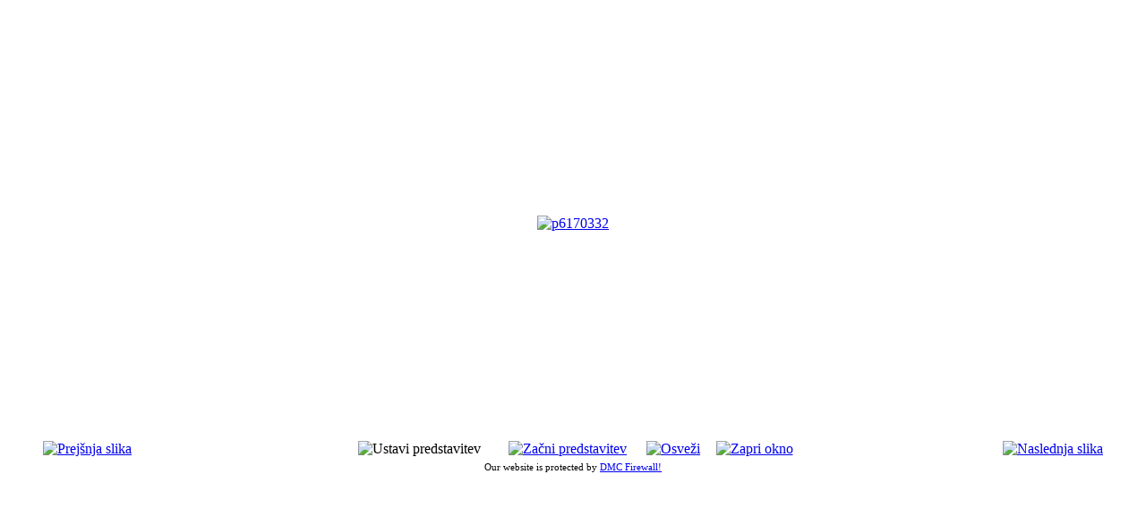

--- FILE ---
content_type: text/html; charset=utf-8
request_url: https://pku.si/component/phocagallery/3-kolonija-2008/detail/165-p6170332?tmpl=component&Itemid=1
body_size: 2011
content:
<!DOCTYPE html>
<html dir="ltr" lang="sl-si">
<head>
   <base href="https://pku.si/component/phocagallery/3-kolonija-2008/detail/165-p6170332" />
  <meta http-equiv="content-type" content="text/html; charset=utf-8" />
  <meta name="generator" content="Joomla! - Open Source Content Management" />
  <title>Društvo za fenilketonurio Slovenije - Društvo za fenilketonurio Slovenije  - p6170332</title>
  <link href="https://pku.si/component/phocagallery/3-kolonija-2008/detail/165-p6170332?tmpl=component" rel="canonical" />
  <link href="/templates/pku1x6d30/favicon.ico" rel="shortcut icon" type="image/vnd.microsoft.icon" />
  <link rel="stylesheet" href="/media/com_phocagallery/css/main/phocagallery.css" type="text/css" />
  <link rel="stylesheet" href="/media/com_phocagallery/css/main/rating.css" type="text/css" />
  <link rel="stylesheet" href="/media/com_phocagallery/css/custom/default.css" type="text/css" />
  <script src="/components/com_phocagallery/assets/jquery/jquery-1.6.4.min.js" type="text/javascript"></script>
  <script src="/components/com_phocagallery/assets/fadeslideshow/fadeslideshow.js" type="text/javascript"></script>
  <style type="text/css"> 
 html, body, .contentpane, #all, #main {padding:0px !important;margin:0px !important; width: 100% !important; max-width: 100% !important;} 
body {min-width:100%} 
.rt-container {width:100%} 
 </style>

 <link rel="stylesheet" href="/templates/system/css/system.css" type="text/css" />
 <link rel="stylesheet" href="/templates/system/css/general.css" type="text/css" />
 <link rel="stylesheet" href="/templates/pku1x6d30/css/print.css" type="text/css" />


<meta name="google-site-verification" content="" />

<script type="text/javascript">
 var _gaq = _gaq || [];
 _gaq.push(['_setAccount', 'UA-44637189-1']);
 _gaq.push(['_gat._anonymizeIp']);
_gaq.push(['_trackPageview']);
					
 (function() {
  var ga = document.createElement('script'); ga.type = 'text/javascript'; ga.async = true;
  ga.src = ('https:' == document.location.protocol ? 'https://ssl' : 'http://www') + '.google-analytics.com/ga.js';
  var s = document.getElementsByTagName('script')[0]; s.parentNode.insertBefore(ga, s);
 })();
</script>

</head>
<body class="contentpane">
 
<div id="system-message-container">
</div>
 <script type="text/javascript">
/***********************************************
* Ultimate Fade In Slideshow v2.0- (c) Dynamic Drive DHTML code library (www.dynamicdrive.com)
* This notice MUST stay intact for legal use
* Visit Dynamic Drive at http://www.dynamicdrive.com/ for this script and 100s more
***********************************************/
var phocagallery=new fadeSlideShow({
	wrapperid: "phocaGallerySlideshowC",
	dimensions: [640, 480],
	imagearray: [["/images/phocagallery/kolonija2008/thumbs/phoca_thumb_l_p6140196.jpg", "", "", ""],
["/images/phocagallery/kolonija2008/thumbs/phoca_thumb_l_p6150199.jpg", "", "", ""],
["/images/phocagallery/kolonija2008/thumbs/phoca_thumb_l_p6150200.jpg", "", "", ""],
["/images/phocagallery/kolonija2008/thumbs/phoca_thumb_l_p6150201.jpg", "", "", ""],
["/images/phocagallery/kolonija2008/thumbs/phoca_thumb_l_p6150202.jpg", "", "", ""],
["/images/phocagallery/kolonija2008/thumbs/phoca_thumb_l_p6150203.jpg", "", "", ""],
["/images/phocagallery/kolonija2008/thumbs/phoca_thumb_l_p6150204.jpg", "", "", ""],
["/images/phocagallery/kolonija2008/thumbs/phoca_thumb_l_p6150205.jpg", "", "", ""],
["/images/phocagallery/kolonija2008/thumbs/phoca_thumb_l_p6150206.jpg", "", "", ""],
["/images/phocagallery/kolonija2008/thumbs/phoca_thumb_l_p6150207.jpg", "", "", ""],
["/images/phocagallery/kolonija2008/thumbs/phoca_thumb_l_p6150208.jpg", "", "", ""],
["/images/phocagallery/kolonija2008/thumbs/phoca_thumb_l_p6150209.jpg", "", "", ""],
["/images/phocagallery/kolonija2008/thumbs/phoca_thumb_l_p6150213.jpg", "", "", ""],
["/images/phocagallery/kolonija2008/thumbs/phoca_thumb_l_p6150215.jpg", "", "", ""],
["/images/phocagallery/kolonija2008/thumbs/phoca_thumb_l_p6150216.jpg", "", "", ""],
["/images/phocagallery/kolonija2008/thumbs/phoca_thumb_l_p6150221.jpg", "", "", ""],
["/images/phocagallery/kolonija2008/thumbs/phoca_thumb_l_p6150222.jpg", "", "", ""],
["/images/phocagallery/kolonija2008/thumbs/phoca_thumb_l_p6150223.jpg", "", "", ""],
["/images/phocagallery/kolonija2008/thumbs/phoca_thumb_l_p6150224.jpg", "", "", ""],
["/images/phocagallery/kolonija2008/thumbs/phoca_thumb_l_p6150228.jpg", "", "", ""],
["/images/phocagallery/kolonija2008/thumbs/phoca_thumb_l_p6150229.jpg", "", "", ""],
["/images/phocagallery/kolonija2008/thumbs/phoca_thumb_l_p6150231.jpg", "", "", ""],
["/images/phocagallery/kolonija2008/thumbs/phoca_thumb_l_p6150232.jpg", "", "", ""],
["/images/phocagallery/kolonija2008/thumbs/phoca_thumb_l_p6150233.jpg", "", "", ""],
["/images/phocagallery/kolonija2008/thumbs/phoca_thumb_l_p6160240.jpg", "", "", ""],
["/images/phocagallery/kolonija2008/thumbs/phoca_thumb_l_p6160241.jpg", "", "", ""],
["/images/phocagallery/kolonija2008/thumbs/phoca_thumb_l_p6160244.jpg", "", "", ""],
["/images/phocagallery/kolonija2008/thumbs/phoca_thumb_l_p6160276.jpg", "", "", ""],
["/images/phocagallery/kolonija2008/thumbs/phoca_thumb_l_p6160280.jpg", "", "", ""],
["/images/phocagallery/kolonija2008/thumbs/phoca_thumb_l_p6160289.jpg", "", "", ""],
["/images/phocagallery/kolonija2008/thumbs/phoca_thumb_l_p6160292.jpg", "", "", ""],
["/images/phocagallery/kolonija2008/thumbs/phoca_thumb_l_p6160295.jpg", "", "", ""],
["/images/phocagallery/kolonija2008/thumbs/phoca_thumb_l_p6160296.jpg", "", "", ""],
["/images/phocagallery/kolonija2008/thumbs/phoca_thumb_l_p6160298.jpg", "", "", ""],
["/images/phocagallery/kolonija2008/thumbs/phoca_thumb_l_p6160299.jpg", "", "", ""],
["/images/phocagallery/kolonija2008/thumbs/phoca_thumb_l_p6160300.jpg", "", "", ""],
["/images/phocagallery/kolonija2008/thumbs/phoca_thumb_l_p6160301.jpg", "", "", ""],
["/images/phocagallery/kolonija2008/thumbs/phoca_thumb_l_p6160302.jpg", "", "", ""],
["/images/phocagallery/kolonija2008/thumbs/phoca_thumb_l_p6160303.jpg", "", "", ""],
["/images/phocagallery/kolonija2008/thumbs/phoca_thumb_l_p6160305.jpg", "", "", ""],
["/images/phocagallery/kolonija2008/thumbs/phoca_thumb_l_p6160307.jpg", "", "", ""],
["/images/phocagallery/kolonija2008/thumbs/phoca_thumb_l_p6160309.jpg", "", "", ""],
["/images/phocagallery/kolonija2008/thumbs/phoca_thumb_l_p6160311.jpg", "", "", ""],
["/images/phocagallery/kolonija2008/thumbs/phoca_thumb_l_p6160312.jpg", "", "", ""],
["/images/phocagallery/kolonija2008/thumbs/phoca_thumb_l_p6170313.jpg", "", "", ""],
["/images/phocagallery/kolonija2008/thumbs/phoca_thumb_l_p6170314.jpg", "", "", ""],
["/images/phocagallery/kolonija2008/thumbs/phoca_thumb_l_p6170316.jpg", "", "", ""],
["/images/phocagallery/kolonija2008/thumbs/phoca_thumb_l_p6170317.jpg", "", "", ""],
["/images/phocagallery/kolonija2008/thumbs/phoca_thumb_l_p6170321.jpg", "", "", ""],
["/images/phocagallery/kolonija2008/thumbs/phoca_thumb_l_p6170326.jpg", "", "", ""],
["/images/phocagallery/kolonija2008/thumbs/phoca_thumb_l_p6170328.jpg", "", "", ""],
["/images/phocagallery/kolonija2008/thumbs/phoca_thumb_l_p6170329.jpg", "", "", ""],
["/images/phocagallery/kolonija2008/thumbs/phoca_thumb_l_p6170330.jpg", "", "", ""],
["/images/phocagallery/kolonija2008/thumbs/phoca_thumb_l_p6170331.jpg", "", "", ""],
["/images/phocagallery/kolonija2008/thumbs/phoca_thumb_l_p6170332.jpg", "", "", ""],
["/images/phocagallery/kolonija2008/thumbs/phoca_thumb_l_p6170333.jpg", "", "", ""],
["/images/phocagallery/kolonija2008/thumbs/phoca_thumb_l_p6170334.jpg", "", "", ""],
["/images/phocagallery/kolonija2008/thumbs/phoca_thumb_l_p6170336.jpg", "", "", ""],
["/images/phocagallery/kolonija2008/thumbs/phoca_thumb_l_p6170338.jpg", "", "", ""],
["/images/phocagallery/kolonija2008/thumbs/phoca_thumb_l_p6170340.jpg", "", "", ""],
["/images/phocagallery/kolonija2008/thumbs/phoca_thumb_l_p6180351.jpg", "", "", ""],
["/images/phocagallery/kolonija2008/thumbs/phoca_thumb_l_p6180352.jpg", "", "", ""],
["/images/phocagallery/kolonija2008/thumbs/phoca_thumb_l_p6180353.jpg", "", "", ""],
["/images/phocagallery/kolonija2008/thumbs/phoca_thumb_l_p6190354.jpg", "", "", ""],
["/images/phocagallery/kolonija2008/thumbs/phoca_thumb_l_p6190356.jpg", "", "", ""],
["/images/phocagallery/kolonija2008/thumbs/phoca_thumb_l_p6190359.jpg", "", "", ""],
["/images/phocagallery/kolonija2008/thumbs/phoca_thumb_l_p6190362.jpg", "", "", ""],
["/images/phocagallery/kolonija2008/thumbs/phoca_thumb_l_p6190363.jpg", "", "", ""],
["/images/phocagallery/kolonija2008/thumbs/phoca_thumb_l_p6190364.jpg", "", "", ""],
["/images/phocagallery/kolonija2008/thumbs/phoca_thumb_l_p6190365.jpg", "", "", ""],
["/images/phocagallery/kolonija2008/thumbs/phoca_thumb_l_p6190366.jpg", "", "", ""],
["/images/phocagallery/kolonija2008/thumbs/phoca_thumb_l_p6190367.jpg", "", "", ""],
["/images/phocagallery/kolonija2008/thumbs/phoca_thumb_l_p6190368.jpg", "", "", ""],
["/images/phocagallery/kolonija2008/thumbs/phoca_thumb_l_p6190369.jpg", "", "", ""],
["/images/phocagallery/kolonija2008/thumbs/phoca_thumb_l_p6190370.jpg", "", "", ""],
["/images/phocagallery/kolonija2008/thumbs/phoca_thumb_l_p6190371.jpg", "", "", ""],
["/images/phocagallery/kolonija2008/thumbs/phoca_thumb_l_p6190372.jpg", "", "", ""],
["/images/phocagallery/kolonija2008/thumbs/phoca_thumb_l_p6190373.jpg", "", "", ""],
["/images/phocagallery/kolonija2008/thumbs/phoca_thumb_l_p6190374.jpg", "", "", ""],
["/images/phocagallery/kolonija2008/thumbs/phoca_thumb_l_p6190375.jpg", "", "", ""],
["/images/phocagallery/kolonija2008/thumbs/phoca_thumb_l_p6190376.jpg", "", "", ""],
["/images/phocagallery/kolonija2008/thumbs/phoca_thumb_l_p6190377.jpg", "", "", ""],
["/images/phocagallery/kolonija2008/thumbs/phoca_thumb_l_p6190378.jpg", "", "", ""],
["/images/phocagallery/kolonija2008/thumbs/phoca_thumb_l_p6190379.jpg", "", "", ""],
["/images/phocagallery/kolonija2008/thumbs/phoca_thumb_l_p6190380.jpg", "", "", ""],
["/images/phocagallery/kolonija2008/thumbs/phoca_thumb_l_p6190381.jpg", "", "", ""],
["/images/phocagallery/kolonija2008/thumbs/phoca_thumb_l_p6190382.jpg", "", "", ""],
["/images/phocagallery/kolonija2008/thumbs/phoca_thumb_l_p6190383.jpg", "", "", ""],
["/images/phocagallery/kolonija2008/thumbs/phoca_thumb_l_p6190384.jpg", "", "", ""],
["/images/phocagallery/kolonija2008/thumbs/phoca_thumb_l_p6190386.jpg", "", "", ""],
["/images/phocagallery/kolonija2008/thumbs/phoca_thumb_l_p6190387.jpg", "", "", ""],
["/images/phocagallery/kolonija2008/thumbs/phoca_thumb_l_p6190388.jpg", "", "", ""],
["/images/phocagallery/kolonija2008/thumbs/phoca_thumb_l_p6190389.jpg", "", "", ""],
["/images/phocagallery/kolonija2008/thumbs/phoca_thumb_l_p6190390.jpg", "", "", ""],
["/images/phocagallery/kolonija2008/thumbs/phoca_thumb_l_p6190391.jpg", "", "", ""],
["/images/phocagallery/kolonija2008/thumbs/phoca_thumb_l_p6190392.jpg", "", "", ""],
["/images/phocagallery/kolonija2008/thumbs/phoca_thumb_l_p6190393.jpg", "", "", ""],
["/images/phocagallery/kolonija2008/thumbs/phoca_thumb_l_p6190394.jpg", "", "", ""],
["/images/phocagallery/kolonija2008/thumbs/phoca_thumb_l_p6190395.jpg", "", "", ""],
["/images/phocagallery/kolonija2008/thumbs/phoca_thumb_l_p6190396.jpg", "", "", ""],
["/images/phocagallery/kolonija2008/thumbs/phoca_thumb_l_p6190397.jpg", "", "", ""],
["/images/phocagallery/kolonija2008/thumbs/phoca_thumb_l_p6190398.jpg", "", "", ""],
["/images/phocagallery/kolonija2008/thumbs/phoca_thumb_l_p6190399.jpg", "", "", ""],
["/images/phocagallery/kolonija2008/thumbs/phoca_thumb_l_p6190400.jpg", "", "", ""],
["/images/phocagallery/kolonija2008/thumbs/phoca_thumb_l_p6190412.jpg", "", "", ""],
["/images/phocagallery/kolonija2008/thumbs/phoca_thumb_l_p6190413.jpg", "", "", ""],
["/images/phocagallery/kolonija2008/thumbs/phoca_thumb_l_p6200001.jpg", "", "", ""],
["/images/phocagallery/kolonija2008/thumbs/phoca_thumb_l_p6200002.jpg", "", "", ""],
["/images/phocagallery/kolonija2008/thumbs/phoca_thumb_l_p6200003.jpg", "", "", ""],
["/images/phocagallery/kolonija2008/thumbs/phoca_thumb_l_p6200004.jpg", "", "", ""],
["/images/phocagallery/kolonija2008/thumbs/phoca_thumb_l_p6200005.jpg", "", "", ""],
["/images/phocagallery/kolonija2008/thumbs/phoca_thumb_l_p6200008.jpg", "", "", ""],
["/images/phocagallery/kolonija2008/thumbs/phoca_thumb_l_p6200009.jpg", "", "", ""],
["/images/phocagallery/kolonija2008/thumbs/phoca_thumb_l_p6200010.jpg", "", "", ""],
["/images/phocagallery/kolonija2008/thumbs/phoca_thumb_l_p6200011.jpg", "", "", ""],
["/images/phocagallery/kolonija2008/thumbs/phoca_thumb_l_p6200012.jpg", "", "", ""],
["/images/phocagallery/kolonija2008/thumbs/phoca_thumb_l_p6200013.jpg", "", "", ""],
["/images/phocagallery/kolonija2008/thumbs/phoca_thumb_l_p6200014.jpg", "", "", ""],
["/images/phocagallery/kolonija2008/thumbs/phoca_thumb_l_p6200015.jpg", "", "", ""],
["/images/phocagallery/kolonija2008/thumbs/phoca_thumb_l_p6200016.jpg", "", "", ""],
["/images/phocagallery/kolonija2008/thumbs/phoca_thumb_l_p6200017.jpg", "", "", ""],
["/images/phocagallery/kolonija2008/thumbs/phoca_thumb_l_p6200018.jpg", "", "", ""],
["/images/phocagallery/kolonija2008/thumbs/phoca_thumb_l_p6200019.jpg", "", "", ""],
["/images/phocagallery/kolonija2008/thumbs/phoca_thumb_l_p6200020.jpg", "", "", ""],
["/images/phocagallery/kolonija2008/thumbs/phoca_thumb_l_p6200024.jpg", "", "", ""],
["/images/phocagallery/kolonija2008/thumbs/phoca_thumb_l_p6200025.jpg", "", "", ""],
["/images/phocagallery/kolonija2008/thumbs/phoca_thumb_l_p6200026.jpg", "", "", ""],
["/images/phocagallery/kolonija2008/thumbs/phoca_thumb_l_p6200027.jpg", "", "", ""],
["/images/phocagallery/kolonija2008/thumbs/phoca_thumb_l_p6200028.jpg", "", "", ""],
["/images/phocagallery/kolonija2008/thumbs/phoca_thumb_l_p6200029.jpg", "", "", ""],
["/images/phocagallery/kolonija2008/thumbs/phoca_thumb_l_p6200030.jpg", "", "", ""],
["/images/phocagallery/kolonija2008/thumbs/phoca_thumb_l_p6200031.jpg", "", "", ""],
["/images/phocagallery/kolonija2008/thumbs/phoca_thumb_l_p6200414.jpg", "", "", ""],
["/images/phocagallery/kolonija2008/thumbs/phoca_thumb_l_p6200415.jpg", "", "", ""],
["/images/phocagallery/kolonija2008/thumbs/phoca_thumb_l_p6200419.jpg", "", "", ""],
["/images/phocagallery/kolonija2008/thumbs/phoca_thumb_l_p6200420.jpg", "", "", ""],
["/images/phocagallery/kolonija2008/thumbs/phoca_thumb_l_p6200421.jpg", "", "", ""],
["/images/phocagallery/kolonija2008/thumbs/phoca_thumb_l_p6200422.jpg", "", "", ""],
["/images/phocagallery/kolonija2008/thumbs/phoca_thumb_l_p6200423.jpg", "", "", ""],
["/images/phocagallery/kolonija2008/thumbs/phoca_thumb_l_p6200424.jpg", "", "", ""],
["/images/phocagallery/kolonija2008/thumbs/phoca_thumb_l_p6200426.jpg", "", "", ""],
["/images/phocagallery/kolonija2008/thumbs/phoca_thumb_l_p6200427.jpg", "", "", ""],
["/images/phocagallery/kolonija2008/thumbs/phoca_thumb_l_p6200428.jpg", "", "", ""],
["/images/phocagallery/kolonija2008/thumbs/phoca_thumb_l_p6200434.jpg", "", "", ""],
["/images/phocagallery/kolonija2008/thumbs/phoca_thumb_l_p6200435.jpg", "", "", ""]
],
	displaymode: {type:'auto', pause: 2000, cycles:0, wraparound:false, randomize: 0},
	persist: false,
	fadeduration: 3000,
	descreveal: "peekaboo",
	togglerid: "",
})
</script>
<div id="phocagallery" class="pg-detail-view"><center style="padding-top:10px"><table border="0" width="100%" cellpadding="0" cellspacing="0"><tr><td colspan="6" align="center" valign="middle" height="480" style="height:480px;vertical-align: middle;" ><div id="phocaGalleryImageBox" style="width:680px;margin: auto;padding: 0;"><a href="#" onclick="return false;" style="margin:auto;padding:0"><img src="/images/phocagallery/kolonija2008/thumbs/phoca_thumb_l_p6170332.jpg" alt="p6170332" class="pg-detail-image" /></a></div></td></tr><tr><td colspan="6"><div style="padding:0;margin:0;height:3px;font-size:0px;">&nbsp;</div></td></tr><tr><td align="left" width="30%" style="padding-left:48px"><div class="pg-imgbgd"><a href="/component/phocagallery/3-kolonija-2008/detail/164-p6170331?tmpl=component&amp;Itemid=1" title="Prejšnja slika" id="prev" ><img src="/media/com_phocagallery/images/icon-prev.png" alt="Prejšnja slika" /></a></div></td><td align="center"><img src="/media/com_phocagallery/images/icon-stop-grey.png" alt="Ustavi predstavitev" /></td><td align="center"><div class="pg-imgbgd"><a href="/component/phocagallery/3-kolonija-2008/detail/165-p6170332?phocaslideshow=1&amp;tmpl=component&amp;Itemid=1" title="Začni predstavitev"><img src="/media/com_phocagallery/images/icon-play.png" alt="Začni predstavitev" /></a></div></td><td align="center"><div class="pg-imgbgd"><a href="/component/phocagallery/3-kolonija-2008/detail/165-p6170332?tmpl=component&amp;Itemid=1" onclick="window.location.reload(true);" title="Osveži" ><img src="/media/com_phocagallery/images/icon-reload.png" alt="Osveži" /></a></div></td><td align="center"><div class="pg-imgbgd"><a href="/component/phocagallery/3-kolonija-2008/detail/165-p6170332?tmpl=component&amp;Itemid=1" onclick="return false;" title="Zapri okno" ><img src="/media/com_phocagallery/images/icon-exit.png" alt="Zapri okno" /></a></div></td><td align="right" width="30%" style="padding-right:48px"><div class="pg-imgbgd"><a href="/component/phocagallery/3-kolonija-2008/detail/166-p6170333?tmpl=component&amp;Itemid=1" title="Naslednja slika" id="next" ><img src="/media/com_phocagallery/images/icon-next.png" alt="Naslednja slika" /></a></div></td></tr></table></center></div><div id="phocaGallerySlideshowC" style="display:none"></div>
<div style="font-size:11px; margin:5px auto 0; clear:both; text-align:center;">Our website is protected by <a href="http://www.webdevelopmentconsultancy.com/joomla-extensions/dmc-firewall.html" target="_blank">DMC Firewall!</a></div>
</body>
</html>
